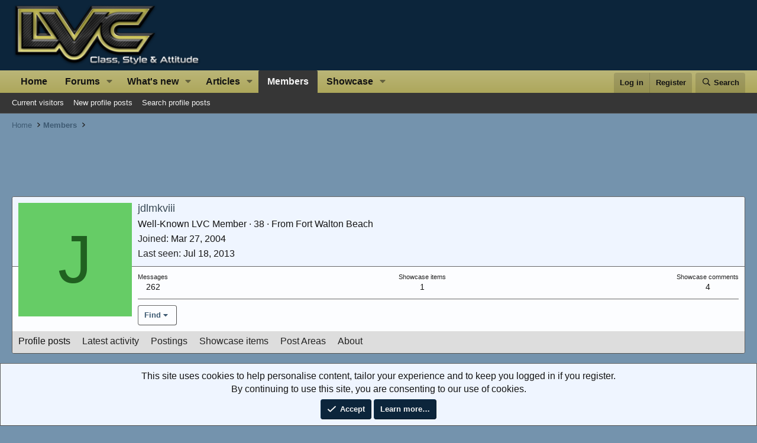

--- FILE ---
content_type: text/html; charset=utf-8
request_url: https://www.lincolnvscadillac.com/forum/members/jdlmkviii.127/
body_size: 12973
content:
<!DOCTYPE html>
<html id="XF" lang="en-US" dir="LTR"
	data-xf="2.3"
	data-app="public"
	
	
	data-template="member_view"
	data-container-key=""
	data-content-key=""
	data-logged-in="false"
	data-cookie-prefix="lvc_"
	data-csrf="1768751473,688912823c05559804c087a9a7433c76"
	class="has-no-js template-member_view"
	>
<head>
	
	
	

	<meta charset="utf-8" />
	<title>jdlmkviii | Lincoln vs Cadillac Forums</title>
	<link rel="manifest" href="/forum/webmanifest.php">

	<meta http-equiv="X-UA-Compatible" content="IE=Edge" />
	<meta name="viewport" content="width=device-width, initial-scale=1, viewport-fit=cover">
	

	
		<meta name="theme-color" content="#0c253b" />
	

	<meta name="apple-mobile-web-app-title" content="Lincoln vs Cadillac Forums">
	
		<link rel="apple-touch-icon" href="/forum/styles/lvcmedia/logo.png" />
	

	
		<meta property="og:url" content="https://www.lincolnvscadillac.com/forum/members/jdlmkviii.127/" />
	
		<link rel="canonical" href="https://www.lincolnvscadillac.com/forum/members/jdlmkviii.127/" />
	

	
		
	
	
	<meta property="og:site_name" content="Lincoln vs Cadillac Forums" />


	
	
		
	
	
	<meta property="og:type" content="website" />


	
	
		
	
	
	
		<meta property="og:title" content="jdlmkviii" />
		<meta property="twitter:title" content="jdlmkviii" />
	


	
	
	
	
		
	
	
	
		<meta property="og:image" content="https://www.lincolnvscadillac.com/forum/styles/lvcmedia/logo.png" />
		<meta property="twitter:image" content="https://www.lincolnvscadillac.com/forum/styles/lvcmedia/logo.png" />
		<meta property="twitter:card" content="summary" />
	


	

	
	
	
	

	<link rel="stylesheet" href="/forum/css.php?css=public%3Anormalize.css%2Cpublic%3Afa.css%2Cpublic%3Acore.less%2Cpublic%3Aapp.less&amp;s=16&amp;l=1&amp;d=1767934270&amp;k=373af40f7359d394bf452b79f63f3d535dd29077" />

	<link rel="stylesheet" href="/forum/css.php?css=public%3Amember.less%2Cpublic%3Anotices.less%2Cpublic%3Asiropu_ads_manager_ad.less%2Cpublic%3Asv_contentratings.less%2Cpublic%3Aextra.less&amp;s=16&amp;l=1&amp;d=1767934270&amp;k=d9d0dd93e8fd6ac74a220cd6088d46c434b4673b" />


	
		<script src="/forum/js/xf/preamble.min.js?_v=2479a29e"></script>
	

	
	<script src="/forum/js/vendor/vendor-compiled.js?_v=2479a29e" defer></script>
	<script src="/forum/js/xf/core-compiled.js?_v=2479a29e" defer></script>

	<script>
	XF.samViewCountMethod = "view";
	XF.samServerTime = 1768751473;
	XF.samItem = ".samItem";
	XF.samCodeUnit = ".samCodeUnit";
	XF.samBannerUnit = ".samBannerUnit";
</script>


<script>
	window.addEventListener('DOMContentLoaded', () => {
		var bkp = document.querySelectorAll('div[data-ba]');
		if (bkp) {
			bkp.forEach(item => {
				var ad = item;
				if (ad.querySelector('ins.adsbygoogle').style.display == 'none') {
					 XF.ajax('GET', XF.canonicalizeUrl('index.php?sam-item/' + ad.dataset.ba + '/get-backup'), {}, data => {
						 if (data.backup) {
							 ad.html(data.backup);
						 }
					 }, { skipDefault: true, global: false});
				}
			});
		}
		const advHere = document.querySelectorAll('.samAdvertiseHereLink');
		if (advHere) {
			advHere.forEach(item => {
				var unit = item.parentNode;
				if (unit.classList.contains('samCustomSize')) {
					unit.style.marginBottom = 20;
				}
			});
		}
		const ff = document.querySelectorAll('div[data-position="footer_fixed"] > div[data-cv="true"]');
		if (ff) {
			ff.forEach(item => {
				XF.trigger(item, 'adView');
			});
		}
	});
</script>
	
	

		
			
		

		
	



	<script>
		XF.ready(() =>
		{
			XF.extendObject(true, XF.config, {
				// 
				userId: 0,
				enablePush: false,
				pushAppServerKey: '',
				url: {
					fullBase: 'https://www.lincolnvscadillac.com/forum/',
					basePath: '/forum/',
					css: '/forum/css.php?css=__SENTINEL__&s=16&l=1&d=1767934270',
					js: '/forum/js/__SENTINEL__?_v=2479a29e',
					icon: '/forum/data/local/icons/__VARIANT__.svg?v=1767934272#__NAME__',
					iconInline: '/forum/styles/fa/__VARIANT__/__NAME__.svg?v=5.15.3',
					keepAlive: '/forum/login/keep-alive'
				},
				cookie: {
					path: '/',
					domain: '',
					prefix: 'lvc_',
					secure: true,
					consentMode: 'simple',
					consented: ["optional","_third_party"]
				},
				cacheKey: 'f3ed7234243583f554e27d349fe769c5',
				csrf: '1768751473,688912823c05559804c087a9a7433c76',
				js: {"\/forum\/js\/xf\/inline_mod.min.js?_v=2479a29e":true,"\/forum\/js\/siropu\/am\/core.min.js?_v=2479a29e":true},
				fullJs: false,
				css: {"public:member.less":true,"public:notices.less":true,"public:siropu_ads_manager_ad.less":true,"public:sv_contentratings.less":true,"public:extra.less":true},
				time: {
					now: 1768751473,
					today: 1768716000,
					todayDow: 0,
					tomorrow: 1768802400,
					yesterday: 1768629600,
					week: 1768197600,
					month: 1767247200,
					year: 1767247200
				},
				style: {
					light: '',
					dark: '',
					defaultColorScheme: 'light'
				},
				borderSizeFeature: '3px',
				fontAwesomeWeight: 'r',
				enableRtnProtect: false,
				
				enableFormSubmitSticky: true,
				imageOptimization: '0',
				imageOptimizationQuality: 0.85,
				uploadMaxFilesize: 20971520,
				uploadMaxWidth: 800,
				uploadMaxHeight: 800,
				allowedVideoExtensions: ["m4v","mov","mp4","mp4v","mpeg","mpg","ogv","webm"],
				allowedAudioExtensions: ["mp3","opus","ogg","wav"],
				shortcodeToEmoji: true,
				visitorCounts: {
					conversations_unread: '0',
					alerts_unviewed: '0',
					total_unread: '0',
					title_count: true,
					icon_indicator: true
				},
				jsMt: {"xf\/action.js":"7e41fbef","xf\/embed.js":"da9d5723","xf\/form.js":"9a075bfb","xf\/structure.js":"7e41fbef","xf\/tooltip.js":"9a075bfb"},
				jsState: {},
				publicMetadataLogoUrl: 'https://www.lincolnvscadillac.com/forum/styles/lvcmedia/logo.png',
				publicPushBadgeUrl: 'https://www.lincolnvscadillac.com/forum/styles/default/xenforo/bell.png'
			})

			XF.extendObject(XF.phrases, {
				// 
"time.day": "{count} day",
"time.days": "{count} days",
"time.hour": "{count} hour",
"time.hours": "{count} hours",
"time.minute": "{count} minute",
"time.minutes": "{count} minutes",
"time.month": "{count} month",
"time.months": "{count} months",
"time.second": "{count} second",
"time.seconds": "{count} seconds",
"time.week": "time.week",
"time.weeks": "{count} weeks",
"time.year": "{count} year",
"time.years": "{count} years",
				date_x_at_time_y:     "{date} at {time}",
				day_x_at_time_y:      "{day} at {time}",
				yesterday_at_x:       "Yesterday at {time}",
				x_minutes_ago:        "{minutes} minutes ago",
				one_minute_ago:       "1 minute ago",
				a_moment_ago:         "A moment ago",
				today_at_x:           "Today at {time}",
				in_a_moment:          "In a moment",
				in_a_minute:          "In a minute",
				in_x_minutes:         "In {minutes} minutes",
				later_today_at_x:     "Later today at {time}",
				tomorrow_at_x:        "Tomorrow at {time}",
				short_date_x_minutes: "{minutes}m",
				short_date_x_hours:   "{hours}h",
				short_date_x_days:    "{days}d",

				day0: "Sunday",
				day1: "Monday",
				day2: "Tuesday",
				day3: "Wednesday",
				day4: "Thursday",
				day5: "Friday",
				day6: "Saturday",

				dayShort0: "Sun",
				dayShort1: "Mon",
				dayShort2: "Tue",
				dayShort3: "Wed",
				dayShort4: "Thu",
				dayShort5: "Fri",
				dayShort6: "Sat",

				month0: "January",
				month1: "February",
				month2: "March",
				month3: "April",
				month4: "May",
				month5: "June",
				month6: "July",
				month7: "August",
				month8: "September",
				month9: "October",
				month10: "November",
				month11: "December",

				active_user_changed_reload_page: "The active user has changed. Reload the page for the latest version.",
				server_did_not_respond_in_time_try_again: "The server did not respond in time. Please try again.",
				oops_we_ran_into_some_problems: "Oops! We ran into some problems.",
				oops_we_ran_into_some_problems_more_details_console: "Oops! We ran into some problems. Please try again later. More error details may be in the browser console.",
				file_too_large_to_upload: "The file is too large to be uploaded.",
				uploaded_file_is_too_large_for_server_to_process: "The uploaded file is too large for the server to process.",
				files_being_uploaded_are_you_sure: "Files are still being uploaded. Are you sure you want to submit this form?",
				attach: "Attach files",
				rich_text_box: "Rich text box",
				close: "Close",
				link_copied_to_clipboard: "Link copied to clipboard.",
				text_copied_to_clipboard: "Text copied to clipboard.",
				loading: "Loading…",
				you_have_exceeded_maximum_number_of_selectable_items: "You have exceeded the maximum number of selectable items.",

				processing: "Processing",
				'processing...': "Processing…",

				showing_x_of_y_items: "Showing {count} of {total} items",
				showing_all_items: "Showing all items",
				no_items_to_display: "No items to display",

				number_button_up: "Increase",
				number_button_down: "Decrease",

				push_enable_notification_title: "Push notifications enabled successfully at Lincoln vs Cadillac Forums",
				push_enable_notification_body: "Thank you for enabling push notifications!",

				pull_down_to_refresh: "Pull down to refresh",
				release_to_refresh: "Release to refresh",
				refreshing: "Refreshing…"
			})
		})
	</script>

	<script src="/forum/js/xf/inline_mod.min.js?_v=2479a29e" defer></script>
<script src="/forum/js/siropu/am/core.min.js?_v=2479a29e" defer></script>
<script>
XF.ready(() =>
{

var SV = window.SV || {};
SV.extendObject = SV.extendObject || XF.extendObject || jQuery.extend;
SV.extendObject(XF.config, {
	contentrating : {
		tooltipDelay: 400,
		menuDelay: 100,
	}
});

})
</script>


	<script type="text/javascript">
		var vglnk = { key: "b67330936136e069427c947d03edbf96" };
		(function(d, t) {
			var s = d.createElement(t);
			s.type = "text/javascript";
			s.async = true;
			s.src = "//cdn.viglink.com/api/vglnk.js";
			var r = d.getElementsByTagName(t)[0];
			r.parentNode.insertBefore(s, r);
		}(document, "script"));
		
		
	</script>





	

	
	<script async src="https://www.googletagmanager.com/gtag/js?id=UA-1975584-8"></script>
	<script>
		window.dataLayer = window.dataLayer || [];
		function gtag(){dataLayer.push(arguments);}
		gtag('js', new Date());
		gtag('config', 'UA-1975584-8', {
			// 
			
			
		});
	</script>

	

	

		
			
		

		
	


</head>
<body data-template="member_view">

	

		
			
		

		
	


	

		
			
		

		
	


<div class="p-pageWrapper" id="top">

	

	<header class="p-header" id="header">
		<div class="p-header-inner">
			<div class="p-header-content">
				<div class="p-header-logo p-header-logo--image">
					<a href="https://www.lincolnvscadillac.com">
						

	

	
		
		

		
	

	

	<picture data-variations="{&quot;default&quot;:{&quot;1&quot;:&quot;\/forum\/styles\/lvcmedia\/logo.png&quot;,&quot;2&quot;:null}}">
		
		
		

		

		<img src="/forum/styles/lvcmedia/logo.png"  width="329" height="100" alt="Lincoln vs Cadillac Forums"  />
	</picture>


					</a>
				</div>

				
	

		
			
		

		
	


			</div>
		</div>
	</header>

	
	

	
		<div class="p-navSticky p-navSticky--primary" data-xf-init="sticky-header">
			
		<nav class="p-nav">
			<div class="p-nav-inner">
				<button type="button" class="button button--plain p-nav-menuTrigger" data-xf-click="off-canvas" data-menu=".js-headerOffCanvasMenu" tabindex="0" aria-label="Menu"><span class="button-text">
					<i aria-hidden="true"></i>
				</span></button>

				<div class="p-nav-smallLogo">
					<a href="https://www.lincolnvscadillac.com">
						

	

	
		
		

		
	

	

	<picture data-variations="{&quot;default&quot;:{&quot;1&quot;:&quot;\/forum\/styles\/lvcmedia\/logo.png&quot;,&quot;2&quot;:null}}">
		
		
		

		

		<img src="/forum/styles/lvcmedia/logo.png"  width="329" height="100" alt="Lincoln vs Cadillac Forums"  />
	</picture>


					</a>
				</div>

				<div class="p-nav-scroller hScroller" data-xf-init="h-scroller" data-auto-scroll=".p-navEl.is-selected">
					<div class="hScroller-scroll">
						<ul class="p-nav-list js-offCanvasNavSource">
							
								<li>
									
	<div class="p-navEl " >
	

		
	
	<a href="https://www.lincolnvscadillac.com"
	class="p-navEl-link "
	
	data-xf-key="1"
	data-nav-id="home">Home</a>


		

		
	
	</div>

								</li>
							
								<li>
									
	<div class="p-navEl " data-has-children="true">
	

		
	
	<a href="/forum/"
	class="p-navEl-link p-navEl-link--splitMenu "
	
	
	data-nav-id="forums">Forums</a>


		<a data-xf-key="2"
			data-xf-click="menu"
			data-menu-pos-ref="< .p-navEl"
			class="p-navEl-splitTrigger"
			role="button"
			tabindex="0"
			aria-label="Toggle expanded"
			aria-expanded="false"
			aria-haspopup="true"></a>

		
	
		<div class="menu menu--structural" data-menu="menu" aria-hidden="true">
			<div class="menu-content">
				
					
	
	
	<a href="/forum/whats-new/posts/"
	class="menu-linkRow u-indentDepth0 js-offCanvasCopy "
	
	
	data-nav-id="newPosts">New posts</a>

	

				
					
	
	
	<a href="/forum/whats-new/posts/?skip=1"
	class="menu-linkRow u-indentDepth0 js-offCanvasCopy "
	
	
	data-nav-id="recent_posts">Recent Posts</a>

	

				
					
	
	
	<a href="/forum/search/?type=post"
	class="menu-linkRow u-indentDepth0 js-offCanvasCopy "
	
	
	data-nav-id="searchForums">Search forums</a>

	

				
			</div>
		</div>
	
	</div>

								</li>
							
								<li>
									
	<div class="p-navEl " data-has-children="true">
	

		
	
	<a href="/forum/whats-new/"
	class="p-navEl-link p-navEl-link--splitMenu "
	
	
	data-nav-id="whatsNew">What's new</a>


		<a data-xf-key="3"
			data-xf-click="menu"
			data-menu-pos-ref="< .p-navEl"
			class="p-navEl-splitTrigger"
			role="button"
			tabindex="0"
			aria-label="Toggle expanded"
			aria-expanded="false"
			aria-haspopup="true"></a>

		
	
		<div class="menu menu--structural" data-menu="menu" aria-hidden="true">
			<div class="menu-content">
				
					
	
	
	<a href="/forum/featured/"
	class="menu-linkRow u-indentDepth0 js-offCanvasCopy "
	
	
	data-nav-id="featured">Featured content</a>

	

				
					
	
	
	<a href="/forum/whats-new/posts/"
	class="menu-linkRow u-indentDepth0 js-offCanvasCopy "
	 rel="nofollow"
	
	data-nav-id="whatsNewPosts">New posts</a>

	

				
					
	
	
	<a href="/forum/whats-new/ams-articles/"
	class="menu-linkRow u-indentDepth0 js-offCanvasCopy "
	 rel="nofollow"
	
	data-nav-id="xaAmsWhatsNewNewArticles">New articles</a>

	

				
					
	
	
	<a href="/forum/whats-new/ams-comments/"
	class="menu-linkRow u-indentDepth0 js-offCanvasCopy "
	 rel="nofollow"
	
	data-nav-id="xaAmsWhatsNewArticleComments">New article comments</a>

	

				
					
	
	
	<a href="/forum/whats-new/profile-posts/"
	class="menu-linkRow u-indentDepth0 js-offCanvasCopy "
	 rel="nofollow"
	
	data-nav-id="whatsNewProfilePosts">New profile posts</a>

	

				
					
	
	
	<a href="/forum/whats-new/latest-activity"
	class="menu-linkRow u-indentDepth0 js-offCanvasCopy "
	 rel="nofollow"
	
	data-nav-id="latestActivity">Latest activity</a>

	

				
					
	
	
	<a href="/forum/whats-new/showcase-items/"
	class="menu-linkRow u-indentDepth0 js-offCanvasCopy "
	 rel="nofollow"
	
	data-nav-id="xaScWhatsNewNewShowcaseItems">New showcase items</a>

	

				
					
	
	
	<a href="/forum/whats-new/showcase-comments/"
	class="menu-linkRow u-indentDepth0 js-offCanvasCopy "
	 rel="nofollow"
	
	data-nav-id="xaScWhatsNewShowcaseComments">New showcase comments</a>

	

				
			</div>
		</div>
	
	</div>

								</li>
							
								<li>
									
	<div class="p-navEl " data-has-children="true">
	

		
	
	<a href="/forum/ams/"
	class="p-navEl-link p-navEl-link--splitMenu "
	
	
	data-nav-id="xa_ams">Articles</a>


		<a data-xf-key="4"
			data-xf-click="menu"
			data-menu-pos-ref="< .p-navEl"
			class="p-navEl-splitTrigger"
			role="button"
			tabindex="0"
			aria-label="Toggle expanded"
			aria-expanded="false"
			aria-haspopup="true"></a>

		
	
		<div class="menu menu--structural" data-menu="menu" aria-hidden="true">
			<div class="menu-content">
				
					
	
	
	<a href="/forum/whats-new/ams-articles/"
	class="menu-linkRow u-indentDepth0 js-offCanvasCopy "
	 rel="nofollow"
	
	data-nav-id="xa_amsNewArticles">New articles</a>

	

				
					
	
	
	<a href="/forum/whats-new/ams-comments/"
	class="menu-linkRow u-indentDepth0 js-offCanvasCopy "
	 rel="nofollow"
	
	data-nav-id="xa_amsNewComments">New comments</a>

	

				
					
	
	
	<a href="/forum/ams/latest-reviews"
	class="menu-linkRow u-indentDepth0 js-offCanvasCopy "
	 rel="nofollow"
	
	data-nav-id="xa_amsLatestReviews">Latest reviews</a>

	

				
					
	
	
	<a href="/forum/ams/authors/"
	class="menu-linkRow u-indentDepth0 js-offCanvasCopy "
	
	
	data-nav-id="xa_amsAuthorList">Author list</a>

	

				
					
	
	
	<a href="/forum/search/?type=ams_article"
	class="menu-linkRow u-indentDepth0 js-offCanvasCopy "
	
	
	data-nav-id="xa_amsSearchArticles">Search articles</a>

	

				
			</div>
		</div>
	
	</div>

								</li>
							
								<li>
									
	<div class="p-navEl is-selected" data-has-children="true">
	

		
	
	<a href="/forum/members/"
	class="p-navEl-link p-navEl-link--splitMenu "
	
	
	data-nav-id="members">Members</a>


		<a data-xf-key="5"
			data-xf-click="menu"
			data-menu-pos-ref="< .p-navEl"
			class="p-navEl-splitTrigger"
			role="button"
			tabindex="0"
			aria-label="Toggle expanded"
			aria-expanded="false"
			aria-haspopup="true"></a>

		
	
		<div class="menu menu--structural" data-menu="menu" aria-hidden="true">
			<div class="menu-content">
				
					
	
	
	<a href="/forum/online/"
	class="menu-linkRow u-indentDepth0 js-offCanvasCopy "
	
	
	data-nav-id="currentVisitors">Current visitors</a>

	

				
					
	
	
	<a href="/forum/whats-new/profile-posts/"
	class="menu-linkRow u-indentDepth0 js-offCanvasCopy "
	 rel="nofollow"
	
	data-nav-id="newProfilePosts">New profile posts</a>

	

				
					
	
	
	<a href="/forum/search/?type=profile_post"
	class="menu-linkRow u-indentDepth0 js-offCanvasCopy "
	
	
	data-nav-id="searchProfilePosts">Search profile posts</a>

	

				
			</div>
		</div>
	
	</div>

								</li>
							
								<li>
									
	<div class="p-navEl " data-has-children="true">
	

		
	
	<a href="/forum/showcase/"
	class="p-navEl-link p-navEl-link--splitMenu "
	
	
	data-nav-id="xa_showcase">Showcase</a>


		<a data-xf-key="6"
			data-xf-click="menu"
			data-menu-pos-ref="< .p-navEl"
			class="p-navEl-splitTrigger"
			role="button"
			tabindex="0"
			aria-label="Toggle expanded"
			aria-expanded="false"
			aria-haspopup="true"></a>

		
	
		<div class="menu menu--structural" data-menu="menu" aria-hidden="true">
			<div class="menu-content">
				
					
	
	
	<a href="/forum/whats-new/showcase-items/"
	class="menu-linkRow u-indentDepth0 js-offCanvasCopy "
	 rel="nofollow"
	
	data-nav-id="xa_scNewItems">New items</a>

	

				
					
	
	
	<a href="/forum/whats-new/showcase-comments/"
	class="menu-linkRow u-indentDepth0 js-offCanvasCopy "
	 rel="nofollow"
	
	data-nav-id="xa_scNewComments">New comments</a>

	

				
					
	
	
	<a href="/forum/showcase/latest-reviews"
	class="menu-linkRow u-indentDepth0 js-offCanvasCopy "
	
	
	data-nav-id="xa_scLatestContent">Latest content</a>

	
		
			
	
	
	<a href="/forum/showcase/latest-updates"
	class="menu-linkRow u-indentDepth1 js-offCanvasCopy "
	 rel="nofollow"
	
	data-nav-id="xa_scLlatestUpdates">Latest updates</a>

	

		
			
	
	
	<a href="/forum/showcase/latest-reviews"
	class="menu-linkRow u-indentDepth1 js-offCanvasCopy "
	 rel="nofollow"
	
	data-nav-id="xa_scLlatestReviews">Latest reviews</a>

	

		
		
			<hr class="menu-separator" />
		
	

				
					
	
	
	<a href="/forum/showcase/authors/"
	class="menu-linkRow u-indentDepth0 js-offCanvasCopy "
	 rel="nofollow"
	
	data-nav-id="xa_scAuthorList">Author list</a>

	

				
					
	
	
	<a href="/forum/showcase/series/"
	class="menu-linkRow u-indentDepth0 js-offCanvasCopy "
	
	
	data-nav-id="xa_scSeries">Series list</a>

	

				
					
	
	
	<a href="/forum/search/?type=sc_item"
	class="menu-linkRow u-indentDepth0 js-offCanvasCopy "
	
	
	data-nav-id="xa_scSearchItems">Search showcase</a>

	

				
			</div>
		</div>
	
	</div>

								</li>
							
						</ul>
					</div>
				</div>

				<div class="p-nav-opposite">
					<div class="p-navgroup p-account p-navgroup--guest">
						
							<a href="/forum/login/" class="p-navgroup-link p-navgroup-link--textual p-navgroup-link--logIn"
								data-xf-click="overlay" data-follow-redirects="on">
								<span class="p-navgroup-linkText">Log in</span>
							</a>
							
								<a href="/forum/login/register" class="p-navgroup-link p-navgroup-link--textual p-navgroup-link--register"
									data-xf-click="overlay" data-follow-redirects="on">
									<span class="p-navgroup-linkText">Register</span>
								</a>
							
						
					</div>

					<div class="p-navgroup p-discovery">
						<a href="/forum/whats-new/"
							class="p-navgroup-link p-navgroup-link--iconic p-navgroup-link--whatsnew"
							aria-label="What&#039;s new"
							title="What&#039;s new">
							<i aria-hidden="true"></i>
							<span class="p-navgroup-linkText">What's new</span>
						</a>

						
							<a href="/forum/search/"
								class="p-navgroup-link p-navgroup-link--iconic p-navgroup-link--search"
								data-xf-click="menu"
								data-xf-key="/"
								aria-label="Search"
								aria-expanded="false"
								aria-haspopup="true"
								title="Search">
								<i aria-hidden="true"></i>
								<span class="p-navgroup-linkText">Search</span>
							</a>
							<div class="menu menu--structural menu--wide" data-menu="menu" aria-hidden="true">
								<form action="/forum/search/search" method="post"
									class="menu-content"
									data-xf-init="quick-search">

									<h3 class="menu-header">Search</h3>
									
									<div class="menu-row">
										
											<input type="text" class="input" name="keywords" data-acurl="/forum/search/auto-complete" placeholder="Search…" aria-label="Search" data-menu-autofocus="true" />
										
									</div>

									
									<div class="menu-row">
										<label class="iconic"><input type="checkbox"  name="c[title_only]" value="1" /><i aria-hidden="true"></i><span class="iconic-label">Search titles only</span></label>

									</div>
									
									<div class="menu-row">
										<div class="inputGroup">
											<span class="inputGroup-text" id="ctrl_search_menu_by_member">By:</span>
											<input type="text" class="input" name="c[users]" data-xf-init="auto-complete" placeholder="Member" aria-labelledby="ctrl_search_menu_by_member" />
										</div>
									</div>
									
<div class="menu-footer">
									<span class="menu-footer-controls">
										<button type="submit" class="button button--icon button--icon--search button--primary"><i class="fa--xf far fa-search "><svg xmlns="http://www.w3.org/2000/svg" role="img" aria-hidden="true" ><use href="/forum/data/local/icons/regular.svg?v=1767934272#search"></use></svg></i><span class="button-text">Search</span></button>
										<button type="submit" class="button " name="from_search_menu"><span class="button-text">Advanced search…</span></button>
									</span>
									</div>

									<input type="hidden" name="_xfToken" value="1768751473,688912823c05559804c087a9a7433c76" />
								</form>
							</div>
						
					</div>
				</div>
			</div>
		</nav>
	
		</div>
		
		
			<div class="p-sectionLinks">
				<div class="p-sectionLinks-inner hScroller" data-xf-init="h-scroller">
					<div class="hScroller-scroll">
						<ul class="p-sectionLinks-list">
							
								<li>
									
	<div class="p-navEl " >
	

		
	
	<a href="/forum/online/"
	class="p-navEl-link "
	
	data-xf-key="alt+1"
	data-nav-id="currentVisitors">Current visitors</a>


		

		
	
	</div>

								</li>
							
								<li>
									
	<div class="p-navEl " >
	

		
	
	<a href="/forum/whats-new/profile-posts/"
	class="p-navEl-link "
	 rel="nofollow"
	data-xf-key="alt+2"
	data-nav-id="newProfilePosts">New profile posts</a>


		

		
	
	</div>

								</li>
							
								<li>
									
	<div class="p-navEl " >
	

		
	
	<a href="/forum/search/?type=profile_post"
	class="p-navEl-link "
	
	data-xf-key="alt+3"
	data-nav-id="searchProfilePosts">Search profile posts</a>


		

		
	
	</div>

								</li>
							
						</ul>
					</div>
				</div>
			</div>
			
	
		

	<div class="offCanvasMenu offCanvasMenu--nav js-headerOffCanvasMenu" data-menu="menu" aria-hidden="true" data-ocm-builder="navigation">
		<div class="offCanvasMenu-backdrop" data-menu-close="true"></div>
		<div class="offCanvasMenu-content">
			<div class="offCanvasMenu-header">
				Menu
				<a class="offCanvasMenu-closer" data-menu-close="true" role="button" tabindex="0" aria-label="Close"></a>
			</div>
			
				<div class="p-offCanvasRegisterLink">
					<div class="offCanvasMenu-linkHolder">
						<a href="/forum/login/" class="offCanvasMenu-link" data-xf-click="overlay" data-menu-close="true">
							Log in
						</a>
					</div>
					<hr class="offCanvasMenu-separator" />
					
						<div class="offCanvasMenu-linkHolder">
							<a href="/forum/login/register" class="offCanvasMenu-link" data-xf-click="overlay" data-menu-close="true">
								Register
							</a>
						</div>
						<hr class="offCanvasMenu-separator" />
					
				</div>
			
			<div class="js-offCanvasNavTarget"></div>
			<div class="offCanvasMenu-installBanner js-installPromptContainer" style="display: none;" data-xf-init="install-prompt">
				<div class="offCanvasMenu-installBanner-header">Install the app</div>
				<button type="button" class="button js-installPromptButton"><span class="button-text">Install</span></button>
				<template class="js-installTemplateIOS">
					<div class="js-installTemplateContent">
						<div class="overlay-title">How to install the app on iOS</div>
						<div class="block-body">
							<div class="block-row">
								<p>
									Follow along with the video below to see how to install our site as a web app on your home screen.
								</p>
								<p style="text-align: center">
									<video src="/forum/styles/default/xenforo/add_to_home.mp4"
										width="280" height="480" autoplay loop muted playsinline></video>
								</p>
								<p>
									<small><strong>Note:</strong> This feature may not be available in some browsers.</small>
								</p>
							</div>
						</div>
					</div>
				</template>
			</div>
		</div>
	</div>

	<div class="p-body">
		<div class="p-body-inner">
			<!--XF:EXTRA_OUTPUT-->


			

			

			
	

		
			
		

		
	


			
	
		<ul class="p-breadcrumbs "
			itemscope itemtype="https://schema.org/BreadcrumbList">
			
				

				
				

				
					
					
	<li itemprop="itemListElement" itemscope itemtype="https://schema.org/ListItem">
		<a href="https://www.lincolnvscadillac.com" itemprop="item">
			<span itemprop="name">Home</span>
		</a>
		<meta itemprop="position" content="1" />
	</li>

				

				
					
					
	<li itemprop="itemListElement" itemscope itemtype="https://schema.org/ListItem">
		<a href="/forum/members/" itemprop="item">
			<span itemprop="name">Members</span>
		</a>
		<meta itemprop="position" content="2" />
	</li>

				
				
			
		</ul>
	

			
	

		
			
		

		
	



			
	<noscript class="js-jsWarning"><div class="blockMessage blockMessage--important blockMessage--iconic u-noJsOnly">JavaScript is disabled. For a better experience, please enable JavaScript in your browser before proceeding.</div></noscript>

			
	<div class="blockMessage blockMessage--important blockMessage--iconic js-browserWarning" style="display: none">You are using an out of date browser. It  may not display this or other websites correctly.<br />You should upgrade or use an <a href="https://www.google.com/chrome/" target="_blank" rel="noopener">alternative browser</a>.</div>


			

			<div class="p-body-main  ">
				
				<div class="p-body-contentCol"></div>
				

				

				<div class="p-body-content">
					 <div class="samCodeUnit" data-position="container_content_above"> <div class="samItem" data-xf-init="sam-item" data-id="1" data-cv="true" data-cc="true"> <center> <!-- LVC Showthread LB --> <ins class="adsbygoogle"
     style="display:inline-block;width:728px;height:90px"
     data-ad-client="ca-pub-3042325074448681"
     data-ad-slot="3076786892"></ins> <script> (adsbygoogle = window.adsbygoogle || []).push({}); </script> </center> </div> </div> 

					<div class="p-body-pageContent">






	
	
	
	
	
		
	
	
	


	
	
		
	
	
	


	
	






<div class="block">
	<div class="block-container">
		<div class="block-body">
			<div class="memberHeader ">
				
			<div class="memberProfileBanner memberHeader-main memberProfileBanner-u127-l" data-toggle-class="memberHeader--withBanner"  >
					<div class="memberHeader-mainContent">
						<span class="memberHeader-avatar">
							<span class="avatarWrapper">
								<span class="avatar avatar--l avatar--default avatar--default--dynamic" data-user-id="127" style="background-color: #66cc66; color: #206020" title="jdlmkviii">
			<span class="avatar-u127-l" role="img" aria-label="jdlmkviii">J</span> 
		</span>
								
							</span>
						</span>
						<div class="memberHeader-content memberHeader-content--info">
						

						<h1 class="memberHeader-name">
							<span class="memberHeader-nameWrapper">
								<span class="username " dir="auto" data-user-id="127">jdlmkviii</span>
							</span>
							
						</h1>

						

						<div class="memberHeader-blurbContainer">
							<div class="memberHeader-blurb" dir="auto" ><span class="userTitle" dir="auto">Well-Known LVC Member</span> <span role="presentation" aria-hidden="true">&middot;</span> 38 <span role="presentation" aria-hidden="true">&middot;</span> From <a href="/forum/misc/location-info?location=Fort+Walton+Beach" class="u-concealed" target="_blank" rel="nofollow noreferrer">Fort Walton Beach</a></div>

							<div class="memberHeader-blurb">
								<dl class="pairs pairs--inline">
									<dt>Joined</dt>
									<dd><time  class="u-dt" dir="auto" datetime="2004-03-27T09:24:45-0600" data-timestamp="1080401085" data-date="Mar 27, 2004" data-time="9:24 AM" data-short="Mar &#039;04" title="Mar 27, 2004 at 9:24 AM">Mar 27, 2004</time></dd>
								</dl>
							</div>

							
								<div class="memberHeader-blurb">
									<dl class="pairs pairs--inline">
										<dt>Last seen</dt>
										<dd dir="auto">
											<time  class="u-dt" dir="auto" datetime="2013-07-18T21:37:32-0500" data-timestamp="1374201452" data-date="Jul 18, 2013" data-time="9:37 PM" data-short="Jul &#039;13" title="Jul 18, 2013 at 9:37 PM">Jul 18, 2013</time>
										</dd>
									</dl>
								</div>
							
						</div>
					</div>
					</div>
				</div>
		

				<div class="memberHeader-content">
					<div class="memberHeader-stats">
						<div class="pairJustifier">
							
	
	
	<dl class="pairs pairs--rows pairs--rows--centered fauxBlockLink">
		<dt>Messages</dt>
		<dd>
			<a href="/forum/search/member?user_id=127" rel="nofollow" class="fauxBlockLink-linkRow u-concealed">
				262
			</a>
		</dd>
	</dl>
	
	
	
	
		
		


	
		<dl class="pairs pairs--rows pairs--rows--centered menu-fauxLinkRow">
			<dt>Showcase items</dt>
			<dd>
				<a href="/forum/showcase/authors/jdlmkviii.127/" class="menu-fauxLinkRow-linkRow u-concealed">
					1
				</a>
			</dd>
		</dl>
	
	
		<dl class="pairs pairs--rows pairs--rows--centered menu-fauxLinkRow">
			<dt>Showcase comments</dt>
			<dd>
				<span class="menu-fauxLinkRow-linkRow u-concealed">
					4
				</span>
			</dd>
		</dl>
	
	
		


	





	

	
		
	


	
	
	
	

						</div>
					</div>

					
						<hr class="memberHeader-separator" />

						<div class="memberHeader-buttons">
							
								
	
	

	

	
		<div class="buttonGroup">
		
			
			
			
				<div class="buttonGroup-buttonWrapper">
					<button type="button" class="button button--link menuTrigger" data-xf-click="menu" aria-expanded="false" aria-haspopup="true"><span class="button-text">Find</span></button>
					<div class="menu" data-menu="menu" aria-hidden="true">
						<div class="menu-content">
							<h4 class="menu-header">Find content</h4>
							
							<a href="/forum/search/member?user_id=127" rel="nofollow" class="menu-linkRow">Find all content by jdlmkviii</a>
							<a href="/forum/search/member?user_id=127&amp;content=thread" rel="nofollow" class="menu-linkRow">Find all threads by jdlmkviii</a>
							


	<a href="/forum/search/member?user_id=127&amp;content=sc_item" rel="nofollow" class="menu-linkRow">Find all showcase items by jdlmkviii</a>



						</div>
					</div>
				</div>
			
			
		
		</div>
		
	
	

							
						</div>
					
				</div>

			</div>
		</div>
		<h2 class="block-tabHeader block-tabHeader--memberTabs tabs hScroller"
			data-xf-init="tabs h-scroller"
			data-panes=".js-memberTabPanes"
			data-state="replace"
			role="tablist">
			<span class="hScroller-scroll">
				
				
					<a href="/forum/members/jdlmkviii.127/"
						class="tabs-tab is-active"
						role="tab"
						aria-controls="profile-posts">Profile posts</a>
				

				
					
						<a href="/forum/members/jdlmkviii.127/latest-activity"
							rel="nofollow"
							class="tabs-tab"
							id="latest-activity"
							role="tab">Latest activity</a>
					
				

				<a href="/forum/members/jdlmkviii.127/recent-content"
					rel="nofollow"
					class="tabs-tab"
					id="recent-content"
					role="tab">Postings</a>

				




	<a href="/forum/showcase/authors/jdlmkviii.127/"
	   class="tabs-tab"
	   id="sc_items"
	   role="tab">Showcase items</a>


<a href="/forum/members/jdlmkviii.127/postAreas"
					class="tabs-tab"
					id="postAreas"
					role="tab">Post Areas</a>



				<a href="/forum/members/jdlmkviii.127/about"
					class="tabs-tab"
					id="about"
					role="tab">About</a>

				
				 



			</span>
		</h2>
	</div>
</div>



	

		
			
		

		
	



<ul class="tabPanes js-memberTabPanes">
	
	
		<li class="is-active" role="tabpanel" id="profile-posts">
			

			
	


			<div class="block block--messages"
				data-xf-init="lightbox inline-mod"
				data-type="profile_post"
				data-href="/forum/inline-mod/">

				<div class="block-container">
					<div class="block-body js-replyNewMessageContainer">
						

						
							<div class="block-row js-replyNoMessages">There are no messages on jdlmkviii's profile yet.</div>
						
					</div>
				</div>

				<div class="block-outer block-outer--after">
					
					<div class="block-outer-opposite">
						
						
					</div>
				</div>
			</div>
		</li>
	

	
		
			<li data-href="/forum/members/jdlmkviii.127/latest-activity" role="tabpanel" aria-labelledby="latest-activity">
				<div class="blockMessage">Loading…</div>
			</li>
		
	

	<li data-href="/forum/members/jdlmkviii.127/recent-content" role="tabpanel" aria-labelledby="recent-content">
		<div class="blockMessage">Loading…</div>
	</li>

	




	<li data-href="/forum/showcase/authors/jdlmkviii.127/?from_profile=1" role="tabpanel" aria-labelledby="sc_items">
		<div class="blockMessage">Loading…</div>
	</li>


	<li data-href="/forum/members/jdlmkviii.127/postAreas" role="tabpanel" aria-labelledby="post-areas">
		<div class="blockMessage">Loading…</div>
	</li>

	<li data-href="/forum/members/jdlmkviii.127/about" role="tabpanel" aria-labelledby="about">
		<div class="blockMessage">Loading…</div>
	</li>

	
	



</ul>

</div>
					 <div class="samCodeUnit" data-position="container_content_below"> <div class="samItem" data-xf-init="sam-item" data-id="1" data-cv="true" data-cc="true"> <center> <!-- LVC Showthread LB --> <ins class="adsbygoogle"
     style="display:inline-block;width:728px;height:90px"
     data-ad-client="ca-pub-3042325074448681"
     data-ad-slot="3076786892"></ins> <script> (adsbygoogle = window.adsbygoogle || []).push({}); </script> </center> </div> </div> 

				</div>

				
			</div>

			
	

		
			
		

		
	


			
	
		<ul class="p-breadcrumbs p-breadcrumbs--bottom"
			itemscope itemtype="https://schema.org/BreadcrumbList">
			
				

				
				

				
					
					
	<li itemprop="itemListElement" itemscope itemtype="https://schema.org/ListItem">
		<a href="https://www.lincolnvscadillac.com" itemprop="item">
			<span itemprop="name">Home</span>
		</a>
		<meta itemprop="position" content="1" />
	</li>

				

				
					
					
	<li itemprop="itemListElement" itemscope itemtype="https://schema.org/ListItem">
		<a href="/forum/members/" itemprop="item">
			<span itemprop="name">Members</span>
		</a>
		<meta itemprop="position" content="2" />
	</li>

				
				
			
		</ul>
	

			
	

		
			
		

		
	


		</div>
	</div>

	<footer class="p-footer" id="footer">

		<div class="p-footer-inner">

			<div class="p-footer-row">
				
					<div class="p-footer-row-main">
						<ul class="p-footer-linkList">
							
								
								
									<li>
										
											
												<a href="/forum/misc/style" data-xf-click="overlay"
													data-xf-init="tooltip" title="Style chooser" rel="nofollow">
													<i class="fa--xf far fa-paint-brush "><svg xmlns="http://www.w3.org/2000/svg" role="img" aria-hidden="true" ><use href="/forum/data/local/icons/regular.svg?v=1767934272#paint-brush"></use></svg></i> Blue
												</a>
											
											
										
									</li>
								
								
							
						</ul>
					</div>
				
				<div class="p-footer-row-opposite">
					<ul class="p-footer-linkList">
						
							
								<li><a href="/forum/misc/contact" data-xf-click="overlay">Contact us</a></li>
							
						

						
							<li><a href="/forum/help/terms/">Terms and rules</a></li>
						

						
							<li><a href="/forum/help/privacy-policy/">Privacy policy</a></li>
						

						
							<li><a href="/forum/help/">Help</a></li>
						

						
							<li><a href="https://www.lincolnvscadillac.com">Home</a></li>
						

						<li><a href="/forum/forums/-/index.rss" target="_blank" class="p-footer-rssLink" title="RSS"><span aria-hidden="true"><i class="fa--xf far fa-rss "><svg xmlns="http://www.w3.org/2000/svg" role="img" aria-hidden="true" ><use href="/forum/data/local/icons/regular.svg?v=1767934272#rss"></use></svg></i><span class="u-srOnly">RSS</span></span></a></li>
					</ul>
				</div>
			</div>
			<div class="p-footer-custom">
	<div class="p-footer-customInner">
		<div class="p-footer-block">
			
	

		
			
		

		
	

		</div>

		<div class="p-footer-block">
			<h3><i class="fa fa-bars"></i> Other Sites to Visit</h3>
			<ul class="footerList">
				<li><a href="https://www.fortrucksonly.com/" target="_blank">Pickup Truck Forum</a></li>
				<li><a href="https://www.forabodiesonly.com/" target="_blank">A Body Classic Mopar Forum</a></li>
				<li><a href="https://www.forbbodiesonly.com/" target="_blank">B Body Classic Mopar Forum</a></li>
				<li><a href="https://www.forcbodiesonly.com/" target="_blank">C Body Classic Mopar Forum</a></li>
				<li><a href="https://www.forebodiesonly.com/" target="_blank">E Body Classic Mopar Forum</a></li>
				<li><a href="https://www.forfmjbodiesonly.com/" target="_blank">F, M &amp; J Body Classic Mopar Forum</a></li>

				<li><a href="https://www.forroadrunnersonly.com/" target="_blank">Classic RoadRunner Forum</a></li>
				<li><a href="https://www.Caraudiotalk.com/" target="_blank">Car Stereo &amp; Electronics Forum</a></li>
				<li><a href="https://www.lancertuners.com/" target="_blank">Mitsubishi Lancer Forum</a></li>
				<li><a id='unic-gdpr' onclick='__tcfapi("openunic");return false;' style='display:none;cursor:pointer;'>Change Ad Consent</a></li>
				<li><a id='unic-ccpa' onclick="window.__uspapi('openunic')" style='display:none;cursor:pointer;'>Do not sell my data</a></li>
			</ul>
		</div>
		<div class="p-footer-block">
			
	

		
			
		

		
	

		</div>
	</div>
</div>

			
				<div class="p-footer-copyright">
					
						<a href="https://xenforo.com" class="u-concealed" dir="ltr" target="_blank" rel="sponsored noopener">Community platform by XenForo<sup>&reg;</sup> <span class="copyright">&copy; 2010-2025 XenForo Ltd.</span></a>
						 | <a href="https://xentr.net/" class="u-concealed" dir="ltr" target="_blank">Xenforo Add-ons<span class="copyright"> &copy; by ©XenTR</span></a>
						| <a href="https://xenforo.com/community/resources/s9e-media-sites.5973/" class="u-concealed" dir="ltr" target="_blank" rel="sponsored noopener">Media embeds via s9e/MediaSites</a>
					
				</div>
			

			
		</div>
	</footer>

	

		
			
		

		
	

</div> <!-- closing p-pageWrapper -->

<div class="u-bottomFixer js-bottomFixTarget">
	
	
		
	
		
		

		<ul class="notices notices--bottom_fixer  js-notices"
			data-xf-init="notices"
			data-type="bottom_fixer"
			data-scroll-interval="6">

			
				
	<li class="notice js-notice notice--primary notice--cookie"
		data-notice-id="-1"
		data-delay-duration="0"
		data-display-duration="0"
		data-auto-dismiss="0"
		data-visibility="">

		
		<div class="notice-content">
			
			
	<div class="u-alignCenter">
		This site uses cookies to help personalise content, tailor your experience and to keep you logged in if you register.<br />
By continuing to use this site, you are consenting to our use of cookies.
	</div>

	<div class="u-inputSpacer u-alignCenter">
		<a href="/forum/account/dismiss-notice" class="button button--icon button--icon--confirm js-noticeDismiss button--notice"><i class="fa--xf far fa-check "><svg xmlns="http://www.w3.org/2000/svg" role="img" aria-hidden="true" ><use href="/forum/data/local/icons/regular.svg?v=1767934272#check"></use></svg></i><span class="button-text">Accept</span></a>
		<a href="/forum/help/cookies" class="button button--notice"><span class="button-text">Learn more…</span></a>
	</div>

		</div>
	</li>

			
		</ul>
	

	
</div>

<div class="u-navButtons js-navButtons">
	<a href="javascript:" class="button button--scroll"><span class="button-text"><i class="fa--xf far fa-arrow-left "><svg xmlns="http://www.w3.org/2000/svg" role="img" aria-hidden="true" ><use href="/forum/data/local/icons/regular.svg?v=1767934272#arrow-left"></use></svg></i><span class="u-srOnly">Back</span></span></a>
</div>


	<div class="u-scrollButtons js-scrollButtons" data-trigger-type="up">
		<a href="#top" class="button button--scroll" data-xf-click="scroll-to"><span class="button-text"><i class="fa--xf far fa-arrow-up "><svg xmlns="http://www.w3.org/2000/svg" role="img" aria-hidden="true" ><use href="/forum/data/local/icons/regular.svg?v=1767934272#arrow-up"></use></svg></i><span class="u-srOnly">Top</span></span></a>
		
	</div>



	<form style="display:none" hidden="hidden">
		<input type="text" name="_xfClientLoadTime" value="" id="_xfClientLoadTime" title="_xfClientLoadTime" tabindex="-1" />
	</form>

	





	<script type="application/ld+json">
		{
    "@context": "https://schema.org",
    "@type": "ProfilePage",
    "url": "https://www.lincolnvscadillac.com/forum/members/jdlmkviii.127/",
    "dateCreated": "2004-03-27T15:24:45+00:00",
    "mainEntity": {
        "@type": "Person",
        "@id": "https://www.lincolnvscadillac.com/forum/members/jdlmkviii.127/",
        "name": "jdlmkviii",
        "description": "Well-Known LVC Member",
        "identifier": 127,
        "url": "https://www.lincolnvscadillac.com/forum/members/jdlmkviii.127/",
        "agentInteractionStatistic": [
            {
                "@type": "InteractionCounter",
                "interactionType": "https://schema.org/FollowAction",
                "userInteractionCount": 1
            },
            {
                "@type": "InteractionCounter",
                "interactionType": "https://schema.org/WriteAction",
                "userInteractionCount": 262
            }
        ],
        "interactionStatistic": [
            {
                "@type": "InteractionCounter",
                "interactionType": "https://schema.org/LikeAction",
                "userInteractionCount": 0
            }
        ]
    },
    "publisher": {
        "@type": "Organization",
        "name": "Lincoln vs Cadillac Forums",
        "description": "LVC is Dedicated to the Lincoln and Cadillac automobile owner",
        "url": "https://www.lincolnvscadillac.com/forum",
        "logo": "https://www.lincolnvscadillac.com/forum/styles/lvcmedia/logo.png"
    }
}
	</script>


<script type="text/javascript">
    var vglnk = {key: '508e022f256315a50e8e5af8c001704f'};
    (function(d, t) {
        var s = d.createElement(t);
            s.type = 'text/javascript';
            s.async = true;
            s.src = '//cdn.viglink.com/api/vglnk.js';
        var r = d.getElementsByTagName(t)[0];
            r.parentNode.insertBefore(s, r);
    }(document, 'script'));
</script>

	

		
			
		

		
	


	

		
			
		

		
	

</body>
</html>









